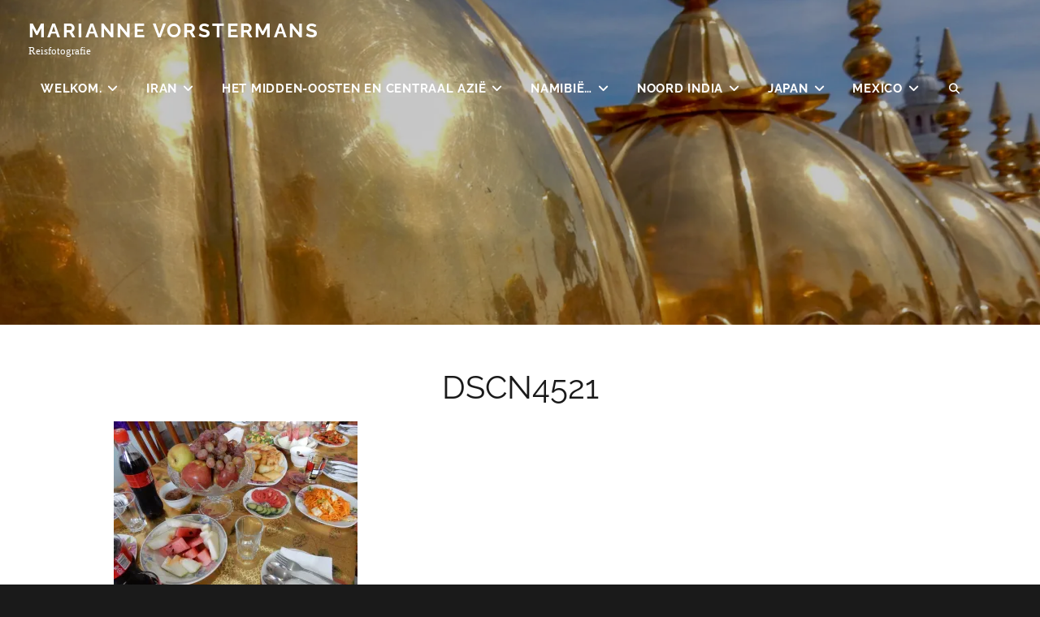

--- FILE ---
content_type: text/html; charset=UTF-8
request_url: https://www.mariannevorstermans.nl/kirgistan-ex-sovjetstaat/dscn4521/
body_size: 10720
content:
<!DOCTYPE html>
<html lang="nl-NL">
<head>
<meta charset="UTF-8">
<meta name="viewport" content="width=device-width, initial-scale=1">
<link rel="profile" href="http://gmpg.org/xfn/11">

<meta name='robots' content='index, follow, max-image-preview:large, max-snippet:-1, max-video-preview:-1' />

	<!-- This site is optimized with the Yoast SEO plugin v26.7 - https://yoast.com/wordpress/plugins/seo/ -->
	<title>DSCN4521 - Marianne Vorstermans</title>
	<link rel="canonical" href="https://www.mariannevorstermans.nl/kirgistan-ex-sovjetstaat/dscn4521/" />
	<meta property="og:locale" content="nl_NL" />
	<meta property="og:type" content="article" />
	<meta property="og:title" content="DSCN4521 - Marianne Vorstermans" />
	<meta property="og:url" content="https://www.mariannevorstermans.nl/kirgistan-ex-sovjetstaat/dscn4521/" />
	<meta property="og:site_name" content="Marianne Vorstermans" />
	<meta property="og:image" content="https://www.mariannevorstermans.nl/kirgistan-ex-sovjetstaat/dscn4521" />
	<meta property="og:image:width" content="1024" />
	<meta property="og:image:height" content="768" />
	<meta property="og:image:type" content="image/jpeg" />
	<meta name="twitter:card" content="summary_large_image" />
	<script type="application/ld+json" class="yoast-schema-graph">{"@context":"https://schema.org","@graph":[{"@type":"WebPage","@id":"https://www.mariannevorstermans.nl/kirgistan-ex-sovjetstaat/dscn4521/","url":"https://www.mariannevorstermans.nl/kirgistan-ex-sovjetstaat/dscn4521/","name":"DSCN4521 - Marianne Vorstermans","isPartOf":{"@id":"https://www.mariannevorstermans.nl/#website"},"primaryImageOfPage":{"@id":"https://www.mariannevorstermans.nl/kirgistan-ex-sovjetstaat/dscn4521/#primaryimage"},"image":{"@id":"https://www.mariannevorstermans.nl/kirgistan-ex-sovjetstaat/dscn4521/#primaryimage"},"thumbnailUrl":"https://i0.wp.com/www.mariannevorstermans.nl/wp-content/uploads/2017/05/DSCN4521.jpg?fit=4608%2C3456&ssl=1","datePublished":"2017-05-01T16:47:20+00:00","breadcrumb":{"@id":"https://www.mariannevorstermans.nl/kirgistan-ex-sovjetstaat/dscn4521/#breadcrumb"},"inLanguage":"nl-NL","potentialAction":[{"@type":"ReadAction","target":["https://www.mariannevorstermans.nl/kirgistan-ex-sovjetstaat/dscn4521/"]}]},{"@type":"ImageObject","inLanguage":"nl-NL","@id":"https://www.mariannevorstermans.nl/kirgistan-ex-sovjetstaat/dscn4521/#primaryimage","url":"https://i0.wp.com/www.mariannevorstermans.nl/wp-content/uploads/2017/05/DSCN4521.jpg?fit=4608%2C3456&ssl=1","contentUrl":"https://i0.wp.com/www.mariannevorstermans.nl/wp-content/uploads/2017/05/DSCN4521.jpg?fit=4608%2C3456&ssl=1","width":4608,"height":3456},{"@type":"BreadcrumbList","@id":"https://www.mariannevorstermans.nl/kirgistan-ex-sovjetstaat/dscn4521/#breadcrumb","itemListElement":[{"@type":"ListItem","position":1,"name":"Home","item":"https://www.mariannevorstermans.nl/"},{"@type":"ListItem","position":2,"name":"Kirgistan, ex Sovjetstaat","item":"https://www.mariannevorstermans.nl/kirgistan-ex-sovjetstaat/"},{"@type":"ListItem","position":3,"name":"DSCN4521"}]},{"@type":"WebSite","@id":"https://www.mariannevorstermans.nl/#website","url":"https://www.mariannevorstermans.nl/","name":"Marianne Vorstermans","description":"Reisfotografie","potentialAction":[{"@type":"SearchAction","target":{"@type":"EntryPoint","urlTemplate":"https://www.mariannevorstermans.nl/?s={search_term_string}"},"query-input":{"@type":"PropertyValueSpecification","valueRequired":true,"valueName":"search_term_string"}}],"inLanguage":"nl-NL"}]}</script>
	<!-- / Yoast SEO plugin. -->


<link rel='dns-prefetch' href='//stats.wp.com' />
<link rel='preconnect' href='//i0.wp.com' />
<link rel='preconnect' href='//c0.wp.com' />
<link rel="alternate" type="application/rss+xml" title="Marianne Vorstermans &raquo; feed" href="https://www.mariannevorstermans.nl/feed/" />
<link rel="alternate" type="application/rss+xml" title="Marianne Vorstermans &raquo; reacties feed" href="https://www.mariannevorstermans.nl/comments/feed/" />
<link rel="alternate" title="oEmbed (JSON)" type="application/json+oembed" href="https://www.mariannevorstermans.nl/wp-json/oembed/1.0/embed?url=https%3A%2F%2Fwww.mariannevorstermans.nl%2Fkirgistan-ex-sovjetstaat%2Fdscn4521%2F" />
<link rel="alternate" title="oEmbed (XML)" type="text/xml+oembed" href="https://www.mariannevorstermans.nl/wp-json/oembed/1.0/embed?url=https%3A%2F%2Fwww.mariannevorstermans.nl%2Fkirgistan-ex-sovjetstaat%2Fdscn4521%2F&#038;format=xml" />
<style id='wp-img-auto-sizes-contain-inline-css' type='text/css'>
img:is([sizes=auto i],[sizes^="auto," i]){contain-intrinsic-size:3000px 1500px}
/*# sourceURL=wp-img-auto-sizes-contain-inline-css */
</style>
<style id='wp-emoji-styles-inline-css' type='text/css'>

	img.wp-smiley, img.emoji {
		display: inline !important;
		border: none !important;
		box-shadow: none !important;
		height: 1em !important;
		width: 1em !important;
		margin: 0 0.07em !important;
		vertical-align: -0.1em !important;
		background: none !important;
		padding: 0 !important;
	}
/*# sourceURL=wp-emoji-styles-inline-css */
</style>
<style id='wp-block-library-inline-css' type='text/css'>
:root{--wp-block-synced-color:#7a00df;--wp-block-synced-color--rgb:122,0,223;--wp-bound-block-color:var(--wp-block-synced-color);--wp-editor-canvas-background:#ddd;--wp-admin-theme-color:#007cba;--wp-admin-theme-color--rgb:0,124,186;--wp-admin-theme-color-darker-10:#006ba1;--wp-admin-theme-color-darker-10--rgb:0,107,160.5;--wp-admin-theme-color-darker-20:#005a87;--wp-admin-theme-color-darker-20--rgb:0,90,135;--wp-admin-border-width-focus:2px}@media (min-resolution:192dpi){:root{--wp-admin-border-width-focus:1.5px}}.wp-element-button{cursor:pointer}:root .has-very-light-gray-background-color{background-color:#eee}:root .has-very-dark-gray-background-color{background-color:#313131}:root .has-very-light-gray-color{color:#eee}:root .has-very-dark-gray-color{color:#313131}:root .has-vivid-green-cyan-to-vivid-cyan-blue-gradient-background{background:linear-gradient(135deg,#00d084,#0693e3)}:root .has-purple-crush-gradient-background{background:linear-gradient(135deg,#34e2e4,#4721fb 50%,#ab1dfe)}:root .has-hazy-dawn-gradient-background{background:linear-gradient(135deg,#faaca8,#dad0ec)}:root .has-subdued-olive-gradient-background{background:linear-gradient(135deg,#fafae1,#67a671)}:root .has-atomic-cream-gradient-background{background:linear-gradient(135deg,#fdd79a,#004a59)}:root .has-nightshade-gradient-background{background:linear-gradient(135deg,#330968,#31cdcf)}:root .has-midnight-gradient-background{background:linear-gradient(135deg,#020381,#2874fc)}:root{--wp--preset--font-size--normal:16px;--wp--preset--font-size--huge:42px}.has-regular-font-size{font-size:1em}.has-larger-font-size{font-size:2.625em}.has-normal-font-size{font-size:var(--wp--preset--font-size--normal)}.has-huge-font-size{font-size:var(--wp--preset--font-size--huge)}.has-text-align-center{text-align:center}.has-text-align-left{text-align:left}.has-text-align-right{text-align:right}.has-fit-text{white-space:nowrap!important}#end-resizable-editor-section{display:none}.aligncenter{clear:both}.items-justified-left{justify-content:flex-start}.items-justified-center{justify-content:center}.items-justified-right{justify-content:flex-end}.items-justified-space-between{justify-content:space-between}.screen-reader-text{border:0;clip-path:inset(50%);height:1px;margin:-1px;overflow:hidden;padding:0;position:absolute;width:1px;word-wrap:normal!important}.screen-reader-text:focus{background-color:#ddd;clip-path:none;color:#444;display:block;font-size:1em;height:auto;left:5px;line-height:normal;padding:15px 23px 14px;text-decoration:none;top:5px;width:auto;z-index:100000}html :where(.has-border-color){border-style:solid}html :where([style*=border-top-color]){border-top-style:solid}html :where([style*=border-right-color]){border-right-style:solid}html :where([style*=border-bottom-color]){border-bottom-style:solid}html :where([style*=border-left-color]){border-left-style:solid}html :where([style*=border-width]){border-style:solid}html :where([style*=border-top-width]){border-top-style:solid}html :where([style*=border-right-width]){border-right-style:solid}html :where([style*=border-bottom-width]){border-bottom-style:solid}html :where([style*=border-left-width]){border-left-style:solid}html :where(img[class*=wp-image-]){height:auto;max-width:100%}:where(figure){margin:0 0 1em}html :where(.is-position-sticky){--wp-admin--admin-bar--position-offset:var(--wp-admin--admin-bar--height,0px)}@media screen and (max-width:600px){html :where(.is-position-sticky){--wp-admin--admin-bar--position-offset:0px}}

/*# sourceURL=wp-block-library-inline-css */
</style><style id='global-styles-inline-css' type='text/css'>
:root{--wp--preset--aspect-ratio--square: 1;--wp--preset--aspect-ratio--4-3: 4/3;--wp--preset--aspect-ratio--3-4: 3/4;--wp--preset--aspect-ratio--3-2: 3/2;--wp--preset--aspect-ratio--2-3: 2/3;--wp--preset--aspect-ratio--16-9: 16/9;--wp--preset--aspect-ratio--9-16: 9/16;--wp--preset--color--black: #000000;--wp--preset--color--cyan-bluish-gray: #abb8c3;--wp--preset--color--white: #ffffff;--wp--preset--color--pale-pink: #f78da7;--wp--preset--color--vivid-red: #cf2e2e;--wp--preset--color--luminous-vivid-orange: #ff6900;--wp--preset--color--luminous-vivid-amber: #fcb900;--wp--preset--color--light-green-cyan: #7bdcb5;--wp--preset--color--vivid-green-cyan: #00d084;--wp--preset--color--pale-cyan-blue: #8ed1fc;--wp--preset--color--vivid-cyan-blue: #0693e3;--wp--preset--color--vivid-purple: #9b51e0;--wp--preset--color--medium-black: #333333;--wp--preset--color--gray: #999999;--wp--preset--color--medium-gray: #666666;--wp--preset--color--light-gray: #f2f2f2;--wp--preset--gradient--vivid-cyan-blue-to-vivid-purple: linear-gradient(135deg,rgb(6,147,227) 0%,rgb(155,81,224) 100%);--wp--preset--gradient--light-green-cyan-to-vivid-green-cyan: linear-gradient(135deg,rgb(122,220,180) 0%,rgb(0,208,130) 100%);--wp--preset--gradient--luminous-vivid-amber-to-luminous-vivid-orange: linear-gradient(135deg,rgb(252,185,0) 0%,rgb(255,105,0) 100%);--wp--preset--gradient--luminous-vivid-orange-to-vivid-red: linear-gradient(135deg,rgb(255,105,0) 0%,rgb(207,46,46) 100%);--wp--preset--gradient--very-light-gray-to-cyan-bluish-gray: linear-gradient(135deg,rgb(238,238,238) 0%,rgb(169,184,195) 100%);--wp--preset--gradient--cool-to-warm-spectrum: linear-gradient(135deg,rgb(74,234,220) 0%,rgb(151,120,209) 20%,rgb(207,42,186) 40%,rgb(238,44,130) 60%,rgb(251,105,98) 80%,rgb(254,248,76) 100%);--wp--preset--gradient--blush-light-purple: linear-gradient(135deg,rgb(255,206,236) 0%,rgb(152,150,240) 100%);--wp--preset--gradient--blush-bordeaux: linear-gradient(135deg,rgb(254,205,165) 0%,rgb(254,45,45) 50%,rgb(107,0,62) 100%);--wp--preset--gradient--luminous-dusk: linear-gradient(135deg,rgb(255,203,112) 0%,rgb(199,81,192) 50%,rgb(65,88,208) 100%);--wp--preset--gradient--pale-ocean: linear-gradient(135deg,rgb(255,245,203) 0%,rgb(182,227,212) 50%,rgb(51,167,181) 100%);--wp--preset--gradient--electric-grass: linear-gradient(135deg,rgb(202,248,128) 0%,rgb(113,206,126) 100%);--wp--preset--gradient--midnight: linear-gradient(135deg,rgb(2,3,129) 0%,rgb(40,116,252) 100%);--wp--preset--font-size--small: 14px;--wp--preset--font-size--medium: 20px;--wp--preset--font-size--large: 30px;--wp--preset--font-size--x-large: 42px;--wp--preset--font-size--normal: 17px;--wp--preset--font-size--huge: 40px;--wp--preset--spacing--20: 0.44rem;--wp--preset--spacing--30: 0.67rem;--wp--preset--spacing--40: 1rem;--wp--preset--spacing--50: 1.5rem;--wp--preset--spacing--60: 2.25rem;--wp--preset--spacing--70: 3.38rem;--wp--preset--spacing--80: 5.06rem;--wp--preset--shadow--natural: 6px 6px 9px rgba(0, 0, 0, 0.2);--wp--preset--shadow--deep: 12px 12px 50px rgba(0, 0, 0, 0.4);--wp--preset--shadow--sharp: 6px 6px 0px rgba(0, 0, 0, 0.2);--wp--preset--shadow--outlined: 6px 6px 0px -3px rgb(255, 255, 255), 6px 6px rgb(0, 0, 0);--wp--preset--shadow--crisp: 6px 6px 0px rgb(0, 0, 0);}:where(.is-layout-flex){gap: 0.5em;}:where(.is-layout-grid){gap: 0.5em;}body .is-layout-flex{display: flex;}.is-layout-flex{flex-wrap: wrap;align-items: center;}.is-layout-flex > :is(*, div){margin: 0;}body .is-layout-grid{display: grid;}.is-layout-grid > :is(*, div){margin: 0;}:where(.wp-block-columns.is-layout-flex){gap: 2em;}:where(.wp-block-columns.is-layout-grid){gap: 2em;}:where(.wp-block-post-template.is-layout-flex){gap: 1.25em;}:where(.wp-block-post-template.is-layout-grid){gap: 1.25em;}.has-black-color{color: var(--wp--preset--color--black) !important;}.has-cyan-bluish-gray-color{color: var(--wp--preset--color--cyan-bluish-gray) !important;}.has-white-color{color: var(--wp--preset--color--white) !important;}.has-pale-pink-color{color: var(--wp--preset--color--pale-pink) !important;}.has-vivid-red-color{color: var(--wp--preset--color--vivid-red) !important;}.has-luminous-vivid-orange-color{color: var(--wp--preset--color--luminous-vivid-orange) !important;}.has-luminous-vivid-amber-color{color: var(--wp--preset--color--luminous-vivid-amber) !important;}.has-light-green-cyan-color{color: var(--wp--preset--color--light-green-cyan) !important;}.has-vivid-green-cyan-color{color: var(--wp--preset--color--vivid-green-cyan) !important;}.has-pale-cyan-blue-color{color: var(--wp--preset--color--pale-cyan-blue) !important;}.has-vivid-cyan-blue-color{color: var(--wp--preset--color--vivid-cyan-blue) !important;}.has-vivid-purple-color{color: var(--wp--preset--color--vivid-purple) !important;}.has-black-background-color{background-color: var(--wp--preset--color--black) !important;}.has-cyan-bluish-gray-background-color{background-color: var(--wp--preset--color--cyan-bluish-gray) !important;}.has-white-background-color{background-color: var(--wp--preset--color--white) !important;}.has-pale-pink-background-color{background-color: var(--wp--preset--color--pale-pink) !important;}.has-vivid-red-background-color{background-color: var(--wp--preset--color--vivid-red) !important;}.has-luminous-vivid-orange-background-color{background-color: var(--wp--preset--color--luminous-vivid-orange) !important;}.has-luminous-vivid-amber-background-color{background-color: var(--wp--preset--color--luminous-vivid-amber) !important;}.has-light-green-cyan-background-color{background-color: var(--wp--preset--color--light-green-cyan) !important;}.has-vivid-green-cyan-background-color{background-color: var(--wp--preset--color--vivid-green-cyan) !important;}.has-pale-cyan-blue-background-color{background-color: var(--wp--preset--color--pale-cyan-blue) !important;}.has-vivid-cyan-blue-background-color{background-color: var(--wp--preset--color--vivid-cyan-blue) !important;}.has-vivid-purple-background-color{background-color: var(--wp--preset--color--vivid-purple) !important;}.has-black-border-color{border-color: var(--wp--preset--color--black) !important;}.has-cyan-bluish-gray-border-color{border-color: var(--wp--preset--color--cyan-bluish-gray) !important;}.has-white-border-color{border-color: var(--wp--preset--color--white) !important;}.has-pale-pink-border-color{border-color: var(--wp--preset--color--pale-pink) !important;}.has-vivid-red-border-color{border-color: var(--wp--preset--color--vivid-red) !important;}.has-luminous-vivid-orange-border-color{border-color: var(--wp--preset--color--luminous-vivid-orange) !important;}.has-luminous-vivid-amber-border-color{border-color: var(--wp--preset--color--luminous-vivid-amber) !important;}.has-light-green-cyan-border-color{border-color: var(--wp--preset--color--light-green-cyan) !important;}.has-vivid-green-cyan-border-color{border-color: var(--wp--preset--color--vivid-green-cyan) !important;}.has-pale-cyan-blue-border-color{border-color: var(--wp--preset--color--pale-cyan-blue) !important;}.has-vivid-cyan-blue-border-color{border-color: var(--wp--preset--color--vivid-cyan-blue) !important;}.has-vivid-purple-border-color{border-color: var(--wp--preset--color--vivid-purple) !important;}.has-vivid-cyan-blue-to-vivid-purple-gradient-background{background: var(--wp--preset--gradient--vivid-cyan-blue-to-vivid-purple) !important;}.has-light-green-cyan-to-vivid-green-cyan-gradient-background{background: var(--wp--preset--gradient--light-green-cyan-to-vivid-green-cyan) !important;}.has-luminous-vivid-amber-to-luminous-vivid-orange-gradient-background{background: var(--wp--preset--gradient--luminous-vivid-amber-to-luminous-vivid-orange) !important;}.has-luminous-vivid-orange-to-vivid-red-gradient-background{background: var(--wp--preset--gradient--luminous-vivid-orange-to-vivid-red) !important;}.has-very-light-gray-to-cyan-bluish-gray-gradient-background{background: var(--wp--preset--gradient--very-light-gray-to-cyan-bluish-gray) !important;}.has-cool-to-warm-spectrum-gradient-background{background: var(--wp--preset--gradient--cool-to-warm-spectrum) !important;}.has-blush-light-purple-gradient-background{background: var(--wp--preset--gradient--blush-light-purple) !important;}.has-blush-bordeaux-gradient-background{background: var(--wp--preset--gradient--blush-bordeaux) !important;}.has-luminous-dusk-gradient-background{background: var(--wp--preset--gradient--luminous-dusk) !important;}.has-pale-ocean-gradient-background{background: var(--wp--preset--gradient--pale-ocean) !important;}.has-electric-grass-gradient-background{background: var(--wp--preset--gradient--electric-grass) !important;}.has-midnight-gradient-background{background: var(--wp--preset--gradient--midnight) !important;}.has-small-font-size{font-size: var(--wp--preset--font-size--small) !important;}.has-medium-font-size{font-size: var(--wp--preset--font-size--medium) !important;}.has-large-font-size{font-size: var(--wp--preset--font-size--large) !important;}.has-x-large-font-size{font-size: var(--wp--preset--font-size--x-large) !important;}
/*# sourceURL=global-styles-inline-css */
</style>

<style id='classic-theme-styles-inline-css' type='text/css'>
/*! This file is auto-generated */
.wp-block-button__link{color:#fff;background-color:#32373c;border-radius:9999px;box-shadow:none;text-decoration:none;padding:calc(.667em + 2px) calc(1.333em + 2px);font-size:1.125em}.wp-block-file__button{background:#32373c;color:#fff;text-decoration:none}
/*# sourceURL=/wp-includes/css/classic-themes.min.css */
</style>
<link rel='stylesheet' id='fotografie-style-css' href='https://usercontent.one/wp/www.mariannevorstermans.nl/wp-content/themes/fotografie/style.css?ver=6.9&media=1735407968' type='text/css' media='all' />
<link rel='stylesheet' id='fotografie-blog-style-css' href='https://usercontent.one/wp/www.mariannevorstermans.nl/wp-content/themes/fotografie-blog/style.css?media=1735407968?ver=20260107-172821' type='text/css' media='all' />
<link rel='stylesheet' id='fotografie-fonts-css' href='https://usercontent.one/wp/www.mariannevorstermans.nl/wp-content/fonts/e8400976bb35f33dc9cda0d381441799.css?media=1735407968' type='text/css' media='all' />
<link rel='stylesheet' id='font-awesome-css' href='https://usercontent.one/wp/www.mariannevorstermans.nl/wp-content/themes/fotografie/assets/css/font-awesome/css/all.min.css?ver=6.7.2&media=1735407968' type='text/css' media='all' />
<link rel='stylesheet' id='fotografie-block-style-css' href='https://usercontent.one/wp/www.mariannevorstermans.nl/wp-content/themes/fotografie/assets/css/blocks.css?ver=1.0&media=1735407968' type='text/css' media='all' />
<script type="text/javascript" src="https://usercontent.one/wp/www.mariannevorstermans.nl/wp-content/plugins/stop-user-enumeration/frontend/js/frontend.js?ver=1.7.7&media=1735407968" id="stop-user-enumeration-js" defer="defer" data-wp-strategy="defer"></script>
<script type="text/javascript" src="https://c0.wp.com/c/6.9/wp-includes/js/jquery/jquery.min.js" id="jquery-core-js"></script>
<script type="text/javascript" src="https://c0.wp.com/c/6.9/wp-includes/js/jquery/jquery-migrate.min.js" id="jquery-migrate-js"></script>
<link rel="https://api.w.org/" href="https://www.mariannevorstermans.nl/wp-json/" /><link rel="alternate" title="JSON" type="application/json" href="https://www.mariannevorstermans.nl/wp-json/wp/v2/media/668" /><link rel="EditURI" type="application/rsd+xml" title="RSD" href="https://www.mariannevorstermans.nl/xmlrpc.php?rsd" />
<meta name="generator" content="WordPress 6.9" />
<link rel='shortlink' href='https://www.mariannevorstermans.nl/?p=668' />
<style>[class*=" icon-oc-"],[class^=icon-oc-]{speak:none;font-style:normal;font-weight:400;font-variant:normal;text-transform:none;line-height:1;-webkit-font-smoothing:antialiased;-moz-osx-font-smoothing:grayscale}.icon-oc-one-com-white-32px-fill:before{content:"901"}.icon-oc-one-com:before{content:"900"}#one-com-icon,.toplevel_page_onecom-wp .wp-menu-image{speak:none;display:flex;align-items:center;justify-content:center;text-transform:none;line-height:1;-webkit-font-smoothing:antialiased;-moz-osx-font-smoothing:grayscale}.onecom-wp-admin-bar-item>a,.toplevel_page_onecom-wp>.wp-menu-name{font-size:16px;font-weight:400;line-height:1}.toplevel_page_onecom-wp>.wp-menu-name img{width:69px;height:9px;}.wp-submenu-wrap.wp-submenu>.wp-submenu-head>img{width:88px;height:auto}.onecom-wp-admin-bar-item>a img{height:7px!important}.onecom-wp-admin-bar-item>a img,.toplevel_page_onecom-wp>.wp-menu-name img{opacity:.8}.onecom-wp-admin-bar-item.hover>a img,.toplevel_page_onecom-wp.wp-has-current-submenu>.wp-menu-name img,li.opensub>a.toplevel_page_onecom-wp>.wp-menu-name img{opacity:1}#one-com-icon:before,.onecom-wp-admin-bar-item>a:before,.toplevel_page_onecom-wp>.wp-menu-image:before{content:'';position:static!important;background-color:rgba(240,245,250,.4);border-radius:102px;width:18px;height:18px;padding:0!important}.onecom-wp-admin-bar-item>a:before{width:14px;height:14px}.onecom-wp-admin-bar-item.hover>a:before,.toplevel_page_onecom-wp.opensub>a>.wp-menu-image:before,.toplevel_page_onecom-wp.wp-has-current-submenu>.wp-menu-image:before{background-color:#76b82a}.onecom-wp-admin-bar-item>a{display:inline-flex!important;align-items:center;justify-content:center}#one-com-logo-wrapper{font-size:4em}#one-com-icon{vertical-align:middle}.imagify-welcome{display:none !important;}</style>	<style>img#wpstats{display:none}</style>
		<script type="application/ld+json">{"@context":"http:\/\/schema.org","@type":"BreadcrumbList","itemListElement":[{"@type":"ListItem","position":1,"item":{"@id":"https:\/\/www.mariannevorstermans.nl\/","name":"Home"}},{"@type":"ListItem","position":2,"item":{"@id":"https:\/\/www.mariannevorstermans.nl\/kirgistan-ex-sovjetstaat\/","name":"Kirgistan, ex Sovjetstaat"}},{"@type":"ListItem","position":3,"item":{"name":"DSCN4521"}}]}</script><style type="text/css" id="custom-background-css">
body.custom-background { background-image: url("https://usercontent.one/wp/www.mariannevorstermans.nl/wp-content/uploads/2018/04/india-1-146.jpg?media=1735407968"); background-position: left top; background-size: auto; background-repeat: no-repeat; background-attachment: scroll; }
</style>
	<link rel="icon" href="https://i0.wp.com/www.mariannevorstermans.nl/wp-content/uploads/2020/04/cropped-IMG_20190811_163604_697.jpeg?fit=32%2C32&#038;ssl=1" sizes="32x32" />
<link rel="icon" href="https://i0.wp.com/www.mariannevorstermans.nl/wp-content/uploads/2020/04/cropped-IMG_20190811_163604_697.jpeg?fit=192%2C192&#038;ssl=1" sizes="192x192" />
<link rel="apple-touch-icon" href="https://i0.wp.com/www.mariannevorstermans.nl/wp-content/uploads/2020/04/cropped-IMG_20190811_163604_697.jpeg?fit=180%2C180&#038;ssl=1" />
<meta name="msapplication-TileImage" content="https://i0.wp.com/www.mariannevorstermans.nl/wp-content/uploads/2020/04/cropped-IMG_20190811_163604_697.jpeg?fit=270%2C270&#038;ssl=1" />
</head>

<body class="attachment wp-singular attachment-template-default attachmentid-668 attachment-jpeg custom-background wp-embed-responsive wp-theme-fotografie wp-child-theme-fotografie-blog fluid-layout">


<div id="page" class="site">
	<div class="site-inner">
		<a class="skip-link screen-reader-text" href="#content">Skip to content</a>

		<header id="masthead" class="site-header" role="banner">

			<div class="site-header-main">
				<div class="wrapper">

					
	<div class="site-branding">
				<div id="site-details">
							<p class="site-title"><a href="https://www.mariannevorstermans.nl/" rel="home">Marianne Vorstermans</a></p>
						<h2 class="site-description">Reisfotografie</h2>
		</div><!-- #site-details -->
	</div><!-- .site-branding -->

						<div class="menu-toggle-wrapper">
		<button id="menu-toggle" class="menu-toggle site-menu-toggle" aria-controls="top-menu" aria-expanded="false"></span><span class="menu-label">Menu</span></button>
	</div><!-- .menu-toggle-wrapper -->

	<div id="site-header-menu" class="site-header-menu">
							<nav id="site-navigation" class="main-navigation" role="navigation" aria-label="Primary Menu">
					<ul id="primary-menu" class="menu nav-menu"><li id="menu-item-2932" class="menu-item menu-item-type-post_type menu-item-object-page menu-item-home menu-item-privacy-policy menu-item-has-children menu-item-2932"><a rel="privacy-policy" href="https://www.mariannevorstermans.nl/">Welkom.</a>
<ul class="sub-menu">
	<li id="menu-item-2945" class="menu-item menu-item-type-post_type menu-item-object-page menu-item-2945"><a href="https://www.mariannevorstermans.nl/home/">Over de foto&#8217;s</a></li>
</ul>
</li>
<li id="menu-item-2877" class="menu-item menu-item-type-post_type menu-item-object-page menu-item-has-children menu-item-2877"><a href="https://www.mariannevorstermans.nl/iran-informatie/">Iran</a>
<ul class="sub-menu">
	<li id="menu-item-2878" class="menu-item menu-item-type-post_type menu-item-object-page menu-item-2878"><a href="https://www.mariannevorstermans.nl/iran/">Iran het dagelijks leven…</a></li>
	<li id="menu-item-2879" class="menu-item menu-item-type-post_type menu-item-object-page menu-item-2879"><a href="https://www.mariannevorstermans.nl/iran-2/">Iran van Teheran naar Presopolis</a></li>
	<li id="menu-item-2876" class="menu-item menu-item-type-post_type menu-item-object-page menu-item-2876"><a href="https://www.mariannevorstermans.nl/religie/">Religie</a></li>
	<li id="menu-item-2882" class="menu-item menu-item-type-post_type menu-item-object-page menu-item-2882"><a href="https://www.mariannevorstermans.nl/plafonds-en-enkele-deuren/">Plafonds…en enkele deuren</a></li>
	<li id="menu-item-2883" class="menu-item menu-item-type-post_type menu-item-object-page menu-item-2883"><a href="https://www.mariannevorstermans.nl/het-theehuis/">Het theehuis</a></li>
</ul>
</li>
<li id="menu-item-2922" class="menu-item menu-item-type-post_type menu-item-object-page menu-item-has-children menu-item-2922"><a href="https://www.mariannevorstermans.nl/het-midden-oosten-en-centraal-azie/">Het Midden-Oosten en Centraal Azië</a>
<ul class="sub-menu">
	<li id="menu-item-2908" class="menu-item menu-item-type-post_type menu-item-object-page menu-item-has-children menu-item-2908"><a href="https://www.mariannevorstermans.nl/oezbekistan-het-mooiste-van-de-zijderoute/">Oezbekistan, het mooiste van de zijderoute</a>
	<ul class="sub-menu">
		<li id="menu-item-2954" class="menu-item menu-item-type-post_type menu-item-object-page menu-item-2954"><a href="https://www.mariannevorstermans.nl/mensen-en-markten/">Mensen en markten</a></li>
	</ul>
</li>
	<li id="menu-item-2903" class="menu-item menu-item-type-post_type menu-item-object-page menu-item-has-children menu-item-2903"><a href="https://www.mariannevorstermans.nl/kirgizstan-info/">Kirgizstan</a>
	<ul class="sub-menu">
		<li id="menu-item-2902" class="menu-item menu-item-type-post_type menu-item-object-page menu-item-2902"><a href="https://www.mariannevorstermans.nl/kirgistan-ex-sovjetstaat/">Kirgistan, ex Sovjetstaat</a></li>
		<li id="menu-item-2901" class="menu-item menu-item-type-post_type menu-item-object-page menu-item-2901"><a href="https://www.mariannevorstermans.nl/kirgistan/">Kirgistan land van Yurds en natuurschoon</a></li>
	</ul>
</li>
	<li id="menu-item-2905" class="menu-item menu-item-type-post_type menu-item-object-page menu-item-has-children menu-item-2905"><a href="https://www.mariannevorstermans.nl/oman/">Oman</a>
	<ul class="sub-menu">
		<li id="menu-item-2892" class="menu-item menu-item-type-post_type menu-item-object-page menu-item-2892"><a href="https://www.mariannevorstermans.nl/oman-de-mensen/">Oman de mensen</a></li>
		<li id="menu-item-2906" class="menu-item menu-item-type-post_type menu-item-object-page menu-item-2906"><a href="https://www.mariannevorstermans.nl/oman-de-dames/">Oman de dames</a></li>
		<li id="menu-item-2891" class="menu-item menu-item-type-post_type menu-item-object-page menu-item-2891"><a href="https://www.mariannevorstermans.nl/oman-mannen-jong-tot-oud/">Oman de mannen van jong tot oud</a></li>
		<li id="menu-item-2893" class="menu-item menu-item-type-post_type menu-item-object-page menu-item-2893"><a href="https://www.mariannevorstermans.nl/oman-gebouwen-en-gebedshuizen/">Oman gebouwen en gebedshuizen</a></li>
	</ul>
</li>
	<li id="menu-item-2928" class="menu-item menu-item-type-post_type menu-item-object-page menu-item-has-children menu-item-2928"><a href="https://www.mariannevorstermans.nl/azerbeidzjan-van-baku-naar-georgie/">Azerbeidzjan</a>
	<ul class="sub-menu">
		<li id="menu-item-2927" class="menu-item menu-item-type-post_type menu-item-object-page menu-item-2927"><a href="https://www.mariannevorstermans.nl/batumi/">Batumi</a></li>
	</ul>
</li>
	<li id="menu-item-2898" class="menu-item menu-item-type-post_type menu-item-object-page menu-item-has-children menu-item-2898"><a href="https://www.mariannevorstermans.nl/georgie/">Georgië…</a>
	<ul class="sub-menu">
		<li id="menu-item-2897" class="menu-item menu-item-type-post_type menu-item-object-page menu-item-2897"><a href="https://www.mariannevorstermans.nl/georgie-en-armenie/">Georgië de steden</a></li>
		<li id="menu-item-3169" class="menu-item menu-item-type-post_type menu-item-object-page menu-item-3169"><a href="https://www.mariannevorstermans.nl/tblisi/">Tblisi</a></li>
	</ul>
</li>
	<li id="menu-item-2896" class="menu-item menu-item-type-post_type menu-item-object-page menu-item-has-children menu-item-2896"><a href="https://www.mariannevorstermans.nl/armenie/">Armenië</a>
	<ul class="sub-menu">
		<li id="menu-item-2894" class="menu-item menu-item-type-post_type menu-item-object-page menu-item-2894"><a href="https://www.mariannevorstermans.nl/onderweg-naar-armenie/">Onderweg naar Armenië</a></li>
	</ul>
</li>
	<li id="menu-item-2900" class="menu-item menu-item-type-post_type menu-item-object-page menu-item-2900"><a href="https://www.mariannevorstermans.nl/jordanie/">Jordanië</a></li>
	<li id="menu-item-3177" class="menu-item menu-item-type-post_type menu-item-object-page menu-item-3177"><a href="https://www.mariannevorstermans.nl/israel/">Israël</a></li>
</ul>
</li>
<li id="menu-item-3167" class="menu-item menu-item-type-post_type menu-item-object-page menu-item-has-children menu-item-3167"><a href="https://www.mariannevorstermans.nl/namibie/">Namibië…</a>
<ul class="sub-menu">
	<li id="menu-item-2968" class="menu-item menu-item-type-post_type menu-item-object-page menu-item-2968"><a href="https://www.mariannevorstermans.nl/verlaten-mijndorp-kolmanskop/">Verlaten mijndorp Kolmanskop…</a></li>
	<li id="menu-item-2969" class="menu-item menu-item-type-post_type menu-item-object-page menu-item-2969"><a href="https://www.mariannevorstermans.nl/de-kalahari/">De Kalahari</a></li>
	<li id="menu-item-2970" class="menu-item menu-item-type-post_type menu-item-object-page menu-item-2970"><a href="https://www.mariannevorstermans.nl/etosha/">Etosha</a></li>
	<li id="menu-item-2967" class="menu-item menu-item-type-post_type menu-item-object-page menu-item-2967"><a href="https://www.mariannevorstermans.nl/twyvelfontein-en-cape-cross/">Twyvelfontein en  Cape cross.</a></li>
</ul>
</li>
<li id="menu-item-3173" class="menu-item menu-item-type-post_type menu-item-object-page menu-item-has-children menu-item-3173"><a href="https://www.mariannevorstermans.nl/noord-india-2/">Noord India</a>
<ul class="sub-menu">
	<li id="menu-item-2986" class="menu-item menu-item-type-post_type menu-item-object-page menu-item-2986"><a href="https://www.mariannevorstermans.nl/noord-india/">Delhi</a></li>
	<li id="menu-item-2988" class="menu-item menu-item-type-post_type menu-item-object-page menu-item-2988"><a href="https://www.mariannevorstermans.nl/mensen-van-delhi/">Mensen van Delhi</a></li>
	<li id="menu-item-2987" class="menu-item menu-item-type-post_type menu-item-object-page menu-item-2987"><a href="https://www.mariannevorstermans.nl/het-hola-mohalla-festival/">Het Hola Mohalla festival</a></li>
	<li id="menu-item-2984" class="menu-item menu-item-type-post_type menu-item-object-page menu-item-2984"><a href="https://www.mariannevorstermans.nl/amistar-het-mekka-van-de-sikhs/">Amistar het &#8220;Mekka&#8221; van de Sikh&#8217;s</a></li>
	<li id="menu-item-2985" class="menu-item menu-item-type-post_type menu-item-object-page menu-item-2985"><a href="https://www.mariannevorstermans.nl/de-weg-naar-candigarh/">De weg naar Candigarh</a></li>
	<li id="menu-item-2990" class="menu-item menu-item-type-post_type menu-item-object-page menu-item-2990"><a href="https://www.mariannevorstermans.nl/patiala/">Patiala</a></li>
</ul>
</li>
<li id="menu-item-2981" class="menu-item menu-item-type-post_type menu-item-object-page menu-item-has-children menu-item-2981"><a href="https://www.mariannevorstermans.nl/japan-info/">Japan</a>
<ul class="sub-menu">
	<li id="menu-item-2982" class="menu-item menu-item-type-post_type menu-item-object-page menu-item-2982"><a href="https://www.mariannevorstermans.nl/japan/">Japan van Tokyo naar Okinawa</a></li>
	<li id="menu-item-2978" class="menu-item menu-item-type-post_type menu-item-object-page menu-item-2978"><a href="https://www.mariannevorstermans.nl/himeji-en-de-kersenbloesem/">Himeji en de kersenbloesem…</a></li>
	<li id="menu-item-2979" class="menu-item menu-item-type-post_type menu-item-object-page menu-item-2979"><a href="https://www.mariannevorstermans.nl/het-eiland-mijajima/">het eiland Mijajima</a></li>
	<li id="menu-item-2980" class="menu-item menu-item-type-post_type menu-item-object-page menu-item-2980"><a href="https://www.mariannevorstermans.nl/himeji-en-de-kersenbloesem/">Himeji en de kersenbloesem…</a></li>
</ul>
</li>
<li id="menu-item-2960" class="menu-item menu-item-type-post_type menu-item-object-page menu-item-has-children menu-item-2960"><a href="https://www.mariannevorstermans.nl/mexico-2/">Mexico</a>
<ul class="sub-menu">
	<li id="menu-item-3018" class="menu-item menu-item-type-post_type menu-item-object-page menu-item-3018"><a href="https://www.mariannevorstermans.nl/catemaco/">Catemaco</a></li>
	<li id="menu-item-2965" class="menu-item menu-item-type-post_type menu-item-object-page menu-item-2965"><a href="https://www.mariannevorstermans.nl/oaxaca-de-juarez-is-de-hoofdstad-en-tevens-de-belangrijkste-stad-van-de-mexicaanse-staat-oaxaca-de-stad-heeft-265-006-inwoners-het-stedelijk-gebied-een-half-miljoen-en-ligt-op-ruim-1500-meter-hoogte/">Oaxaca</a></li>
	<li id="menu-item-2966" class="menu-item menu-item-type-post_type menu-item-object-page menu-item-2966"><a href="https://www.mariannevorstermans.nl/palenque-erfenis-van-de-olmeken-catemaco-het-heksendorp/">Palenque en San Cristobal</a></li>
	<li id="menu-item-2963" class="menu-item menu-item-type-post_type menu-item-object-page menu-item-2963"><a href="https://www.mariannevorstermans.nl/kerken-in-mexico/">Kerken</a></li>
	<li id="menu-item-2971" class="menu-item menu-item-type-post_type menu-item-object-page menu-item-2971"><a href="https://www.mariannevorstermans.nl/eten/">Eten…</a></li>
</ul>
</li>
</ul>						</nav><!-- .main-navigation -->

		<div class="mobile-social-search">
			<nav id="social-navigation" class="social-navigation" role="navigation" aria-label="Social Links Menu" aria-expanded="false">
					<button id="header-search-toggle" class="header-toggle search-toggle-button"><span class="search-label screen-reader-text">Search</span></button>

					<div id="header-search-container" class="search-container">

<form role="search" method="get" class="search-form" action="https://www.mariannevorstermans.nl/">
	<label>
		<span class="screen-reader-text">Zoeken naar:</span>

		<input type="search" class="search-field" placeholder="Voer keyword in&hellip;" value="" name="s" />
	</label>

	<button type="submit" class="search-submit"><span class="search-button-text">Zoek</span></button>
</form>
</div>

							</nav><!-- .social-navigation -->
		</div><!-- .mobile-social-search -->

	</div><!-- .site-header-menu -->

				</div><!-- .wrapper -->
			</div><!-- .site-header-main -->

		</header>

		<div class="below-site-header">

			<div id="site-content-wrapper" class="site-content-contain">

				
<div class="custom-header">
	<div class="custom-header-media">
		<div id="wp-custom-header" class="wp-custom-header"><img src="https://usercontent.one/wp/www.mariannevorstermans.nl/wp-content/uploads/2018/04/cropped-india-1-146.jpg?media=1735407968" width="1920" height="1079" alt="" srcset="https://i0.wp.com/www.mariannevorstermans.nl/wp-content/uploads/2018/04/cropped-india-1-146.jpg?w=1920&amp;ssl=1 1920w, https://i0.wp.com/www.mariannevorstermans.nl/wp-content/uploads/2018/04/cropped-india-1-146.jpg?resize=300%2C169&amp;ssl=1 300w, https://i0.wp.com/www.mariannevorstermans.nl/wp-content/uploads/2018/04/cropped-india-1-146.jpg?resize=1024%2C575&amp;ssl=1 1024w, https://i0.wp.com/www.mariannevorstermans.nl/wp-content/uploads/2018/04/cropped-india-1-146.jpg?resize=768%2C432&amp;ssl=1 768w, https://i0.wp.com/www.mariannevorstermans.nl/wp-content/uploads/2018/04/cropped-india-1-146.jpg?resize=1536%2C863&amp;ssl=1 1536w" sizes="(max-width: 1920px) 100vw, 1920px" decoding="async" fetchpriority="high" /></div>
					<div class="custom-header-content section header-media-section content-align-center">
				
				<div class="custom-header-content-wrapper">
					
					<p class="site-header-text">					
					
				</div><!-- .custom-header-content-wrapper -->
			</div>
			</div><!-- .custom-header-media -->
	<div class="custom-header-overlay"></div><!-- .custom-header-overlay -->
</div><!-- .custom-header -->




				<div id="content" class="site-content">

	<div class="wrapper singular-section">
		<div id="primary" class="content-area">
			<main id="main" class="site-main" role="main">
				
<article id="post-668" class="post-668 attachment type-attachment status-inherit hentry">
	<div class="entry-container">
		<header class="entry-header">
			<h1 class="entry-title">DSCN4521</h1>		</header>

		
		<div class="entry-content">
			<p class="attachment"><a href="https://i0.wp.com/www.mariannevorstermans.nl/wp-content/uploads/2017/05/DSCN4521.jpg?ssl=1"><img decoding="async" width="300" height="225" src="https://i0.wp.com/www.mariannevorstermans.nl/wp-content/uploads/2017/05/DSCN4521.jpg?fit=300%2C225&amp;ssl=1" class="attachment-medium size-medium" alt="" srcset="https://i0.wp.com/www.mariannevorstermans.nl/wp-content/uploads/2017/05/DSCN4521.jpg?w=4608&amp;ssl=1 4608w, https://i0.wp.com/www.mariannevorstermans.nl/wp-content/uploads/2017/05/DSCN4521.jpg?resize=300%2C225&amp;ssl=1 300w, https://i0.wp.com/www.mariannevorstermans.nl/wp-content/uploads/2017/05/DSCN4521.jpg?resize=768%2C576&amp;ssl=1 768w, https://i0.wp.com/www.mariannevorstermans.nl/wp-content/uploads/2017/05/DSCN4521.jpg?resize=1024%2C768&amp;ssl=1 1024w, https://i0.wp.com/www.mariannevorstermans.nl/wp-content/uploads/2017/05/DSCN4521.jpg?w=2000&amp;ssl=1 2000w, https://i0.wp.com/www.mariannevorstermans.nl/wp-content/uploads/2017/05/DSCN4521.jpg?w=3000&amp;ssl=1 3000w" sizes="(max-width: 300px) 100vw, 300px" /></a></p>
		</div>
		<footer class="entry-footer">
					</footer>
	</div><!-- .entry-container -->
</article><!-- #post-## -->

<div id="comments" class="comments-area">

	
</div>
			</main><!-- #main -->
		</div><!-- #primary -->
			</div><!-- .wrapper -->

				</div><!-- .site-content -->

				

				<footer id="colophon" class="site-footer" role="contentinfo">

					

					<div id="site-generator">
						<div class="wrapper">
							<div class="site-info">
	Copyright &copy; 2026 <a href="https://www.mariannevorstermans.nl/">Marianne Vorstermans</a>. Alle rechten voorbehouden. <a class="privacy-policy-link" href="https://www.mariannevorstermans.nl/" rel="privacy-policy">Welkom.</a> &#124; Fotografie Blog&nbsp;door&nbsp;<a target="_blank" href="https://catchthemes.com/">Catch Themes</a></div><!-- .site-info -->


						</div><!-- .wrapper -->
					</div><!-- #site-generator -->

				</footer>
			</div><!-- #site-content-wrapper -->
		</div><!-- .below-site-header -->
	</div><!-- .site-inner -->
</div><!-- #page -->
<a href="#masthead" id="scrollup" class="backtotop"><span class="screen-reader-text">Scroll naar boven</span></a><script type="speculationrules">
{"prefetch":[{"source":"document","where":{"and":[{"href_matches":"/*"},{"not":{"href_matches":["/wp-*.php","/wp-admin/*","/wp-content/uploads/*","/wp-content/*","/wp-content/plugins/*","/wp-content/themes/fotografie-blog/*","/wp-content/themes/fotografie/*","/*\\?(.+)"]}},{"not":{"selector_matches":"a[rel~=\"nofollow\"]"}},{"not":{"selector_matches":".no-prefetch, .no-prefetch a"}}]},"eagerness":"conservative"}]}
</script>

<script type="text/javascript" id="jetpack-portfolio-theme-supports-js-after">
/* <![CDATA[ */
const jetpack_portfolio_theme_supports = false
//# sourceURL=jetpack-portfolio-theme-supports-js-after
/* ]]> */
</script>
<script type="text/javascript" src="https://usercontent.one/wp/www.mariannevorstermans.nl/wp-content/themes/fotografie-blog/assets/js/global.min.js?ver=1.0&media=1735407968" id="fotografie-blog-global-js"></script>
<script type="text/javascript" src="https://usercontent.one/wp/www.mariannevorstermans.nl/wp-content/themes/fotografie/assets/js/skip-link-focus-fix.min.js?media=1735407968?ver=20170616" id="fotografie-skip-link-focus-fix-js"></script>
<script type="text/javascript" src="https://usercontent.one/wp/www.mariannevorstermans.nl/wp-content/themes/fotografie/assets/js/jquery.matchHeight.min.js?media=1735407968?ver=20151215" id="jquery-match-height-js"></script>
<script type="text/javascript" id="fotografie-custom-script-js-extra">
/* <![CDATA[ */
var fotografieScreenReaderText = {"expand":"submenu uitvouwen","collapse":"submenu invouwen"};
//# sourceURL=fotografie-custom-script-js-extra
/* ]]> */
</script>
<script type="text/javascript" src="https://usercontent.one/wp/www.mariannevorstermans.nl/wp-content/themes/fotografie/assets/js/custom-scripts.min.js?media=1735407968?ver=20170616" id="fotografie-custom-script-js"></script>
<script type="text/javascript" id="jetpack-stats-js-before">
/* <![CDATA[ */
_stq = window._stq || [];
_stq.push([ "view", {"v":"ext","blog":"131084270","post":"668","tz":"1","srv":"www.mariannevorstermans.nl","j":"1:15.4"} ]);
_stq.push([ "clickTrackerInit", "131084270", "668" ]);
//# sourceURL=jetpack-stats-js-before
/* ]]> */
</script>
<script type="text/javascript" src="https://stats.wp.com/e-202604.js" id="jetpack-stats-js" defer="defer" data-wp-strategy="defer"></script>
<script id="wp-emoji-settings" type="application/json">
{"baseUrl":"https://s.w.org/images/core/emoji/17.0.2/72x72/","ext":".png","svgUrl":"https://s.w.org/images/core/emoji/17.0.2/svg/","svgExt":".svg","source":{"concatemoji":"https://www.mariannevorstermans.nl/wp-includes/js/wp-emoji-release.min.js?ver=6.9"}}
</script>
<script type="module">
/* <![CDATA[ */
/*! This file is auto-generated */
const a=JSON.parse(document.getElementById("wp-emoji-settings").textContent),o=(window._wpemojiSettings=a,"wpEmojiSettingsSupports"),s=["flag","emoji"];function i(e){try{var t={supportTests:e,timestamp:(new Date).valueOf()};sessionStorage.setItem(o,JSON.stringify(t))}catch(e){}}function c(e,t,n){e.clearRect(0,0,e.canvas.width,e.canvas.height),e.fillText(t,0,0);t=new Uint32Array(e.getImageData(0,0,e.canvas.width,e.canvas.height).data);e.clearRect(0,0,e.canvas.width,e.canvas.height),e.fillText(n,0,0);const a=new Uint32Array(e.getImageData(0,0,e.canvas.width,e.canvas.height).data);return t.every((e,t)=>e===a[t])}function p(e,t){e.clearRect(0,0,e.canvas.width,e.canvas.height),e.fillText(t,0,0);var n=e.getImageData(16,16,1,1);for(let e=0;e<n.data.length;e++)if(0!==n.data[e])return!1;return!0}function u(e,t,n,a){switch(t){case"flag":return n(e,"\ud83c\udff3\ufe0f\u200d\u26a7\ufe0f","\ud83c\udff3\ufe0f\u200b\u26a7\ufe0f")?!1:!n(e,"\ud83c\udde8\ud83c\uddf6","\ud83c\udde8\u200b\ud83c\uddf6")&&!n(e,"\ud83c\udff4\udb40\udc67\udb40\udc62\udb40\udc65\udb40\udc6e\udb40\udc67\udb40\udc7f","\ud83c\udff4\u200b\udb40\udc67\u200b\udb40\udc62\u200b\udb40\udc65\u200b\udb40\udc6e\u200b\udb40\udc67\u200b\udb40\udc7f");case"emoji":return!a(e,"\ud83e\u1fac8")}return!1}function f(e,t,n,a){let r;const o=(r="undefined"!=typeof WorkerGlobalScope&&self instanceof WorkerGlobalScope?new OffscreenCanvas(300,150):document.createElement("canvas")).getContext("2d",{willReadFrequently:!0}),s=(o.textBaseline="top",o.font="600 32px Arial",{});return e.forEach(e=>{s[e]=t(o,e,n,a)}),s}function r(e){var t=document.createElement("script");t.src=e,t.defer=!0,document.head.appendChild(t)}a.supports={everything:!0,everythingExceptFlag:!0},new Promise(t=>{let n=function(){try{var e=JSON.parse(sessionStorage.getItem(o));if("object"==typeof e&&"number"==typeof e.timestamp&&(new Date).valueOf()<e.timestamp+604800&&"object"==typeof e.supportTests)return e.supportTests}catch(e){}return null}();if(!n){if("undefined"!=typeof Worker&&"undefined"!=typeof OffscreenCanvas&&"undefined"!=typeof URL&&URL.createObjectURL&&"undefined"!=typeof Blob)try{var e="postMessage("+f.toString()+"("+[JSON.stringify(s),u.toString(),c.toString(),p.toString()].join(",")+"));",a=new Blob([e],{type:"text/javascript"});const r=new Worker(URL.createObjectURL(a),{name:"wpTestEmojiSupports"});return void(r.onmessage=e=>{i(n=e.data),r.terminate(),t(n)})}catch(e){}i(n=f(s,u,c,p))}t(n)}).then(e=>{for(const n in e)a.supports[n]=e[n],a.supports.everything=a.supports.everything&&a.supports[n],"flag"!==n&&(a.supports.everythingExceptFlag=a.supports.everythingExceptFlag&&a.supports[n]);var t;a.supports.everythingExceptFlag=a.supports.everythingExceptFlag&&!a.supports.flag,a.supports.everything||((t=a.source||{}).concatemoji?r(t.concatemoji):t.wpemoji&&t.twemoji&&(r(t.twemoji),r(t.wpemoji)))});
//# sourceURL=https://www.mariannevorstermans.nl/wp-includes/js/wp-emoji-loader.min.js
/* ]]> */
</script>
<script id="ocvars">var ocSiteMeta = {plugins: {"a3e4aa5d9179da09d8af9b6802f861a8": 1,"2c9812363c3c947e61f043af3c9852d0": 1,"b904efd4c2b650207df23db3e5b40c86": 1,"a3fe9dc9824eccbd72b7e5263258ab2c": 1}}</script>
</body>
</html>


--- FILE ---
content_type: text/javascript
request_url: https://usercontent.one/wp/www.mariannevorstermans.nl/wp-content/themes/fotografie/assets/js/custom-scripts.min.js?media=1735407968?ver=20170616
body_size: 946
content:
!function(a){var e,t,n;function o(){910<=window.innerWidth?(a(document.body).on("touchstart.fotografie",function(e){a(e.target).closest(".main-navigation li").length||a(".main-navigation li").removeClass("focus")}),t.find(".menu-item-has-children > a").on("touchstart.fotografie",function(e){var t=a(this).parent("li");t.hasClass("focus")||(e.preventDefault(),t.toggleClass("focus"),t.siblings(".focus").removeClass("focus"))})):t.find(".menu-item-has-children > a").unbind("touchstart.fotografie")}a(".menu-toggle").on("click",function(){a(".main-navigation ul.nav-menu").slideToggle()}),a(".search-toggle").on("click",function(){a(this).toggleClass("open"),a(this).attr("aria-expanded","false"===a(this).attr("aria-expanded")?"true":"false"),a(".search-wrapper").toggle()}),a("#masthead"),e=a("#menu-toggle"),n=a("#site-header-menu"),t=a("#site-navigation"),r=t,i=a("<button />",{class:"dropdown-toggle","aria-expanded":!1}).append(a("<span />",{class:"screen-reader-text",text:fotografieScreenReaderText.expand})),r.find(".menu-item-has-children > a").after(i),r.find(".current-menu-ancestor > button").addClass("toggled-on"),r.find(".current-menu-ancestor > .sub-menu").addClass("toggled-on"),r.find(".menu-item-has-children").attr("aria-haspopup","true"),r.find(".page_item_has_children > a").after(i),r.find(".current_page_ancestor > button").addClass("toggled-on"),r.find(".current_page_ancestor > .sub-menu").addClass("toggled-on"),r.find(".page_item_has_children").attr("aria-haspopup","true"),r.find(".dropdown-toggle").on("click",function(e){var t=a(this),n=t.find(".screen-reader-text");e.preventDefault(),t.toggleClass("toggled-on"),t.next(".children, .sub-menu").toggleClass("toggled-on"),t.attr("aria-expanded","false"===t.attr("aria-expanded")?"true":"false"),n.text(n.text()===fotografieScreenReaderText.expand?fotografieScreenReaderText.collapse:fotografieScreenReaderText.expand)}),e.length&&(e.add(t).attr("aria-expanded","false"),e.on("click.fotografie",function(){a(this).add(n).toggleClass("toggled-on"),a(this).add(t).attr("aria-expanded","false"===a(this).add(t).attr("aria-expanded")?"true":"false")})),t.length&&t.children().length&&("ontouchstart"in window&&(a(window).on("resize.fotografie",o),o()),t.find("a").on("focus.fotografie blur.fotografie",function(){a(this).parents(".menu-item").toggleClass("focus")})),a(".main-navigation button.dropdown-toggle").on("click",function(){a(this).toggleClass("active"),a(this).parent().find(".children, .sub-menu").first().slideToggle()});var i=a("#loader"),r=a("#loader-container");a(window).scrollTop(),a(".backtotop");i.fadeOut(),r.fadeOut(),a(function(){a(window).on("scroll",function(){100<a(this).scrollTop()?(a("#scrollup").fadeIn("slow"),a("#scrollup").show()):(a("#scrollup").fadeOut("slow"),a("#scrollup").hide())}),a("#scrollup").on("click",function(){return a("body, html").animate({scrollTop:0},500),!1})}),a(".portfolio-wrapper .portfolio-entry-header, .featured-content-wrapper .entry-header").matchHeight(),a(window).on("load.fotografie resize.fotografie",function(){534<a(window).width()&&a(window).width()<1024&&a(".post-archive .entry-container").matchHeight()}),a(document).on("wp-custom-header-video-loaded",function(){a("body").addClass("has-header-video")}),jQuery.isFunction(jQuery.fn.fitVids)&&jQuery(".hentry, .widget").fitVids()}(jQuery);